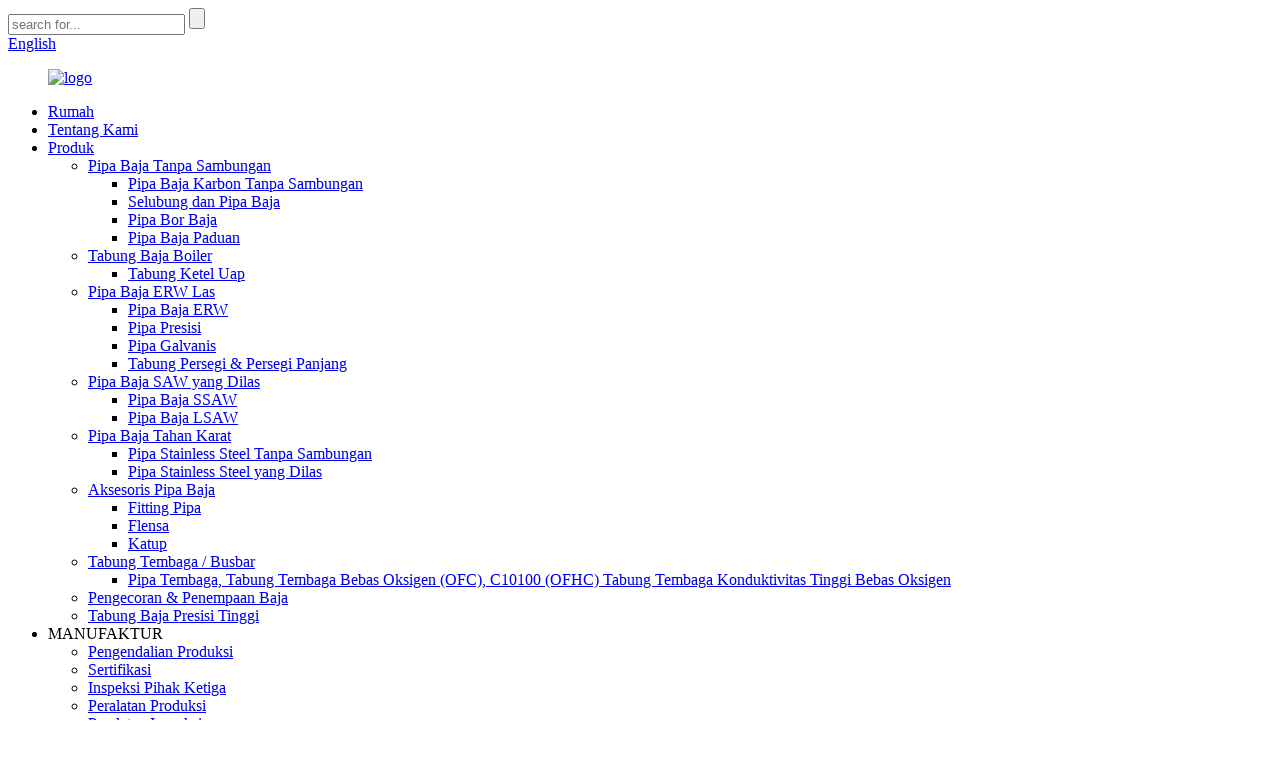

--- FILE ---
content_type: text/html
request_url: http://id.womicsteel.com/welded-erw-steel-pipe/
body_size: 10075
content:
<!DOCTYPE html> <html dir="ltr" lang="id"> <head> <meta charset="UTF-8"/> <meta http-equiv="Content-Type" content="text/html; charset=UTF-8" /> <!-- Google Tag Manager --> <script>(function(w,d,s,l,i){w[l]=w[l]||[];w[l].push({'gtm.start':
new Date().getTime(),event:'gtm.js'});var f=d.getElementsByTagName(s)[0],
j=d.createElement(s),dl=l!='dataLayer'?'&l='+l:'';j.async=true;j.src=
'https://www.googletagmanager.com/gtm.js?id='+i+dl;f.parentNode.insertBefore(j,f);
})(window,document,'script','dataLayer','GTM-M6KC2N8P');</script> <!-- End Google Tag Manager --> <title>Produsen Pipa Baja ERW Las - Pemasok & Pabrik Pipa Baja ERW Las China</title> <meta name="viewport" content="width=device-width,initial-scale=1,minimum-scale=1,maximum-scale=1,user-scalable=no"> <link rel="apple-touch-icon-precomposed" href=""> <meta name="format-detection" content="telephone=no"> <meta name="apple-mobile-web-app-capable" content="yes"> <meta name="apple-mobile-web-app-status-bar-style" content="black"> <link href="//cdn.globalso.com/womicsteel/style/global/style.css" rel="stylesheet" onload="this.onload=null;this.rel='stylesheet'"> <link href="//cdn.globalso.com/womicsteel/style/public/public.css" rel="stylesheet" onload="this.onload=null;this.rel='stylesheet'"> <script type="text/javascript" src="//cdn.globalso.com/womicsteel/style/global/js/jquery.min.js"></script>   <link rel="shortcut icon" href="https://cdn.globalso.com/womicsteel/icon.png" /> <meta name="description" content="Mencari produsen dan eksportir Pipa Baja ERW Las terbaik? Lihat daftar harga kami dan temukan produk berkualitas tinggi yang Anda butuhkan. Hubungi kami sekarang!" /> <meta name="keywords" content="pipa baja las, pipa ERW, produsen pipa baja, pemasok pipa las, grosir pipa baja, distributor pipa baja, pipa baja berkualitas tinggi, pipa baja terjangkau" />    <link href="//cdn.globalso.com/hide_search.css" rel="stylesheet"/><link href="//www.womicsteel.com/style/id.html.css" rel="stylesheet"/><link rel="alternate" hreflang="id" href="https://id.womicsteel.com/" /><link rel="canonical" href="https://id.womicsteel.com/welded-erw-steel-pipe/" /></head> <body> <!-- Google Tag Manager (noscript) --> <noscript><iframe src="https://www.googletagmanager.com/ns.html?id=GTM-M6KC2N8P" height="0" width="0" style="display:none;visibility:hidden"></iframe></noscript> <!-- End Google Tag Manager (noscript) --> <div class="container"> <header class="web_head">     <div class="head_top">       <div class="layout">         <div class="head_right">           <div class="head-search">             <form  action="/search.php" method="get">           <input class="search-ipt" type="text" placeholder="search for..."  name="s" id="s" />           <input type="hidden" name="cat" value="490"/>           <input class="search-btn" type="submit"  id="searchsubmit"  value=""/>         <span id="btn-search"></span>         </form>           </div>           <div class="change-language ensemble">   <div class="change-language-info">     <div class="change-language-title medium-title">        <div class="language-flag language-flag-en"><a href="https://www.womicsteel.com/"><b class="country-flag"></b><span>English</span> </a></div>        <b class="language-icon"></b>      </div> 	<div class="change-language-cont sub-content">         <div class="empty"></div>     </div>   </div> </div> <!--theme244-->        </div>       </div>     </div>     <div class="head_layer">       <div class="layout">         <figure class="logo"><a href="/">                 <img src="https://cdn.globalso.com/womicsteel/logo1.png" alt="logo">                 </a></figure>         <nav class="nav_wrap">           <ul class="head_nav">         <li><a href="/">Rumah</a></li> <li><a href="/about-us/">Tentang Kami</a></li> <li class="current-menu-ancestor current-menu-parent"><a href="/products/">Produk</a> <ul class="sub-menu"> 	<li><a href="/seamless-steel-pipe/">Pipa Baja Tanpa Sambungan</a> 	<ul class="sub-menu"> 		<li><a href="/api-5l-astm-a106-a333-or-a335-seamless-carbon-steel-pipes-product/">Pipa Baja Karbon Tanpa Sambungan</a></li> 		<li><a href="/api-5ct-j55-k55-l80-n80-steel-casing-tubing-product/">Selubung dan Pipa Baja</a></li> 		<li><a href="/api-5ct-carbon-steel-drilling-pipe-for-drill-projects-product/">Pipa Bor Baja</a></li> 		<li><a target="_blank" href="/astm-a333-astm-a335-astm-a387-astm-a213213m-alloy-steel-pipes-product/">Pipa Baja Paduan</a></li> 	</ul> </li> 	<li><a href="/boiler-steel-tubes/">Tabung Baja Boiler</a> 	<ul class="sub-menu"> 		<li><a href="/astm-a192-astm-a179-astm-a209-astm-a210-steel-boiler-tubes-product/">Tabung Ketel Uap</a></li> 	</ul> </li> 	<li class="nav-current"><a href="/welded-erw-steel-pipe/">Pipa Baja ERW Las</a> 	<ul class="sub-menu"> 		<li><a href="/electric-resistance-welded-erw-steel-pipes-erw-steel-tubes-product/">Pipa Baja ERW</a></li> 		<li><a href="/sans-657-3-en-10305-din-2391-high-precision-steel-pipes-product/">Pipa Presisi</a></li> 		<li><a href="/galvanized-scaffolding-pipes-and-accessories-product/">Pipa Galvanis</a></li> 		<li><a href="/square-rectangular-tubes-product/">Tabung Persegi & Persegi Panjang</a></li> 	</ul> </li> 	<li><a href="/welded-saw-steel-pipes/">Pipa Baja SAW yang Dilas</a> 	<ul class="sub-menu"> 		<li><a href="/spiral-welded-carbon-steel-large-diameter-ssaw-steel-pipes-product/">Pipa Baja SSAW</a></li> 		<li><a href="/longitudinally-welded-high-quality-lsaw-steel-pipes-product/">Pipa Baja LSAW</a></li> 	</ul> </li> 	<li><a href="/stainless-steel-pipes/">Pipa Baja Tahan Karat</a> 	<ul class="sub-menu"> 		<li><a href="/seamless-stainless-steel-pipes-product/">Pipa Stainless Steel Tanpa Sambungan</a></li> 		<li><a href="/304304l-and-316316l-welded-stainless-steel-pipes-tubes-product/">Pipa Stainless Steel yang Dilas</a></li> 	</ul> </li> 	<li><a href="/steel-pipe-accessories/">Aksesoris Pipa Baja</a> 	<ul class="sub-menu"> 		<li><a href="/steel-elbow-bends-steel-tee-con-reducer-steel-pipe-fittings-product/">Fitting Pipa</a></li> 		<li><a href="/asmeansi-b16-5-b16-47-steel-pipe-flanges-and-flanged-fittings-product/">Flensa</a></li> 		<li><a href="/api-6d-valve-forged-casted-pipeline-valve-product/">Katup</a></li> 	</ul> </li> 	<li><a href="/copper-pipes-busbar/">Tabung Tembaga / Busbar</a> 	<ul class="sub-menu"> 		<li><a href="/copper-pipe-oxygen-free-copper-tube-ofc-c10100-ofhc-oxygen-free-high-conductivity-copper-tube-product/">Pipa Tembaga, Tabung Tembaga Bebas Oksigen (OFC), C10100 (OFHC) Tabung Tembaga Konduktivitas Tinggi Bebas Oksigen</a></li> 	</ul> </li> 	<li><a href="/casting-forged-steel/">Pengecoran & Penempaan Baja</a></li> 	<li><a href="/high-precision-steel-tubes/">Tabung Baja Presisi Tinggi</a></li> </ul> </li> <li><a>MANUFAKTUR</a> <ul class="sub-menu"> 	<li><a href="/production-control/">Pengendalian Produksi</a></li> 	<li><a href="/certification/">Sertifikasi</a></li> 	<li><a href="/third-party-inspection/">Inspeksi Pihak Ketiga</a></li> 	<li><a href="/production-equipment/">Peralatan Produksi</a></li> 	<li><a href="/inspection-equipment/">Peralatan Inspeksi</a></li> </ul> </li> <li><a>Melayani</a> <ul class="sub-menu"> 	<li><a href="/coating-paiting/">Pelapisan & Pengecatan</a></li> 	<li><a href="/project-application/">Aplikasi Proyek</a></li> 	<li><a href="/customized-processing/">Pemrosesan yang Disesuaikan</a></li> </ul> </li> <li><a href="/news/">Berita & Daftar Harga</a></li> <li><a href="/download/">STANDAR</a></li> <li><a href="/contact-us/">Hubungi kami</a></li>       </ul>         </nav>       </div>     </div>   </header><div class="path_bar">     <div class="layout">       <ul>        <li> <a itemprop="breadcrumb" href="/">Rumah</a></li><li> <a itemprop="breadcrumb" href="/products/" title="Products">Produk</a> </li><li> <a href="#">Pipa Baja ERW Las</a></li>       </ul>     </div>   </div> <section class="web_main page_main">   <div class="layout">     <aside class="aside">   <section class="aside-wrap">     <section class="side-widget">     <div class="side-tit-bar">       <h4 class="side-tit">Kategori</h4>     </div>     <ul class="side-cate">       <li><a href="/seamless-steel-pipe/">Pipa Baja Tanpa Sambungan</a> <ul class="sub-menu"> 	<li><a href="/seamless-carbon-steel-pipes/">Pipa Baja Karbon Tanpa Sambungan</a></li> 	<li><a href="/steel-casing-tubing/">Selubung dan Pipa Baja</a></li> 	<li><a href="/steel-drilling-pipe/">Pipa Bor Baja</a></li> 	<li><a href="/alloy-steel-pipes-seamless-steel-pipe/">Pipa Baja Paduan</a></li> </ul> </li> <li><a href="/boiler-steel-tubes/">Tabung Baja Boiler</a> <ul class="sub-menu"> 	<li><a href="/boiler-tubes/">Tabung Ketel Uap</a></li> </ul> </li> <li class="nav-current"><a href="/welded-erw-steel-pipe/">Pipa Baja ERW Las</a> <ul class="sub-menu"> 	<li><a href="/erw-steel-pipes/">Pipa Baja ERW</a></li> 	<li><a href="/precision-pipes/">Pipa Presisi</a></li> 	<li><a href="/galvanized-pipes/">Pipa Galvanis</a></li> 	<li><a href="/square-rectanguler-tubes/">Tabung Persegi & Persegi Panjang</a></li> </ul> </li> <li><a href="/welded-saw-steel-pipes/">Pipa Baja SAW yang Dilas</a> <ul class="sub-menu"> 	<li><a href="/ssaw-steel-pipes/">Pipa Baja SSAW</a></li> 	<li><a href="/lsaw-steel-pipes/">Pipa Baja LSAW</a></li> </ul> </li> <li><a href="/stainless-steel-pipes/">Pipa Baja Tahan Karat</a> <ul class="sub-menu"> 	<li><a href="/seamless-stainless-pipes/">Pipa Stainless Steel Tanpa Sambungan</a></li> 	<li><a href="/welded-stainless-pipes/">Pipa Stainless Steel yang Dilas</a></li> </ul> </li> <li><a href="/steel-pipe-accessories/">Aksesoris Pipa Baja</a> <ul class="sub-menu"> 	<li><a href="/pipes-fittings/">Fitting Pipa</a></li> 	<li><a href="/flanges/">Flensa</a></li> 	<li><a href="/valves/">Katup</a></li> </ul> </li> <li><a href="/copper-pipes-busbar/">Tabung Tembaga / Busbar</a></li> <li><a href="/casting-forged-steel/">Pengecoran & Penempaan Baja</a></li> <li><a href="/high-precision-steel-tubes/">Tabung Baja Presisi Tinggi</a></li>     </ul>   </section>   <div class="side-widget">     <div class="side-tit-bar">       <h2 class="side-tit">Produk unggulan</h2>     </div>     <div class="side-product-items">       <div class="items_content">         <ul >                     <li class="side_product_item">             <figure> <a  class="item-img" href="/api-5l-astm-a106-a333-or-a335-seamless-carbon-steel-pipes-product/"><img src="https://cdn.globalso.com/womicsteel/Seamless-Carbon-Steel-Pipes-4-300x300.jpg" alt="Pipa Baja Karbon Tanpa Sambungan API 5L ASTM A106 A333 atau A335"></a>               <figcaption>                 <div class="item_text"><a href="/api-5l-astm-a106-a333-or-a335-seamless-carbon-steel-pipes-product/">API 5L ASTM A106 A333 atau A335...</a></div>               </figcaption>             </figure>             <a href="/api-5l-astm-a106-a333-or-a335-seamless-carbon-steel-pipes-product/" class="add-friend"></a> </li>                     <li class="side_product_item">             <figure> <a  class="item-img" href="/electric-resistance-welded-erw-steel-pipes-erw-steel-tubes-product/"><img src="https://cdn.globalso.com/womicsteel/ERW-Steel-Pipes-5-300x300.jpg" alt="Pipa Baja Las Resistansi Listrik (ERW) Tabung Baja ERW"></a>               <figcaption>                 <div class="item_text"><a href="/electric-resistance-welded-erw-steel-pipes-erw-steel-tubes-product/">Pengelasan Resistansi Listrik ER...</a></div>               </figcaption>             </figure>             <a href="/electric-resistance-welded-erw-steel-pipes-erw-steel-tubes-product/" class="add-friend"></a> </li>                     <li class="side_product_item">             <figure> <a  class="item-img" href="/sans-657-3-en-10305-din-2391-high-precision-steel-pipes-product/"><img src="https://cdn.globalso.com/womicsteel/SANS-657-3-EN-10305-DIN-2391-High-Precision-Steel-Pipes-Tubes-5-300x300.jpg" alt="SANS 657-3, EN 10305, DIN 2391 Pipa/Tabung Baja Presisi Tinggi"></a>               <figcaption>                 <div class="item_text"><a href="/sans-657-3-en-10305-din-2391-high-precision-steel-pipes-product/">SANS 657-3, EN 10305, DIN 239...</a></div>               </figcaption>             </figure>             <a href="/sans-657-3-en-10305-din-2391-high-precision-steel-pipes-product/" class="add-friend"></a> </li>                     <li class="side_product_item">             <figure> <a  class="item-img" href="/galvanized-scaffolding-pipes-and-accessories-product/"><img src="https://cdn.globalso.com/womicsteel/Galvanized-Scaffolding-Pipes-and-Accessories-5-300x300.jpg" alt="Pipa dan Aksesoris Perancah Galvanis"></a>               <figcaption>                 <div class="item_text"><a href="/galvanized-scaffolding-pipes-and-accessories-product/">Pipa Perancah Galvanis ...</a></div>               </figcaption>             </figure>             <a href="/galvanized-scaffolding-pipes-and-accessories-product/" class="add-friend"></a> </li>                     <li class="side_product_item">             <figure> <a  class="item-img" href="/square-rectangular-tubes-product/"><img src="https://cdn.globalso.com/womicsteel/Square-Rectanguler-tubes-5-300x300.jpg" alt="Tabung Persegi & Persegi Panjang"></a>               <figcaption>                 <div class="item_text"><a href="/square-rectangular-tubes-product/">Tabung Persegi & Persegi Panjang</a></div>               </figcaption>             </figure>             <a href="/square-rectangular-tubes-product/" class="add-friend"></a> </li>                     <li class="side_product_item">             <figure> <a  class="item-img" href="/304304l-and-316316l-welded-stainless-steel-pipes-tubes-product/"><img src="https://cdn.globalso.com/womicsteel/Welded-Stainless-Steel-Pipes-2-300x300.jpg" alt="Pipa/tabung baja tahan karat las 304/304L dan 316/316L"></a>               <figcaption>                 <div class="item_text"><a href="/304304l-and-316316l-welded-stainless-steel-pipes-tubes-product/">304/304L dan 316/316L dilas ...</a></div>               </figcaption>             </figure>             <a href="/304304l-and-316316l-welded-stainless-steel-pipes-tubes-product/" class="add-friend"></a> </li>                   </ul>       </div>     </div>   </div>     </section> </aside>    <section class="main">       <div class="items_list">         <h1 class="page_title">Pipa Baja ERW Las</h1>          	                  <ul >    <li class="product_item">               <figure> <span class="item_img"><img src="https://cdn.globalso.com/womicsteel/ASTM-A500-Pre-Galvanized-Square-Steel-Pipe-11.png" alt="Pipa Baja Persegi Pra-Galvanis ASTM A500"><a href="/astm-a500-pre-galvanized-square-steel-pipe-product/" title="ASTM A500 Pre-Galvanized Square Steel Pipe"></a></span>                 <figcaption>                   <h3 class="item_title"><a href="/astm-a500-pre-galvanized-square-steel-pipe-product/" title="ASTM A500 Pre-Galvanized Square Steel Pipe">Pipa Baja Persegi Pra-Galvanis ASTM A500</a></h3>                 </figcaption>               </figure>             </li>    <li class="product_item">               <figure> <span class="item_img"><img src="https://cdn.globalso.com/womicsteel/BS-1387-Hot-Dip-Galvanized-Steel-Pipe-331.jpg" alt="Pipa Baja Galvanis Celup Panas BS 1387"><a href="/bs-1387-hot-dip-galvanized-steel-pipe-product/" title="BS 1387 Hot-Dip Galvanized Steel Pipe"></a></span>                 <figcaption>                   <h3 class="item_title"><a href="/bs-1387-hot-dip-galvanized-steel-pipe-product/" title="BS 1387 Hot-Dip Galvanized Steel Pipe">Pipa Baja Galvanis Celup Panas BS 1387</a></h3>                 </figcaption>               </figure>             </li>    <li class="product_item">               <figure> <span class="item_img"><img src="https://cdn.globalso.com/womicsteel/ASTM-A795-Hot-Dip-Galvanized-ERW-Grooved-Steel-Pipe-33.jpg" alt="Pipa Baja Beralur ERW Galvanis Celup Panas ASTM A795"><a href="/astm-a795-hot-dip-galvanized-erw-grooved-steel-pipe-product/" title="ASTM A795 Hot-Dip Galvanized ERW Grooved Steel Pipe"></a></span>                 <figcaption>                   <h3 class="item_title"><a href="/astm-a795-hot-dip-galvanized-erw-grooved-steel-pipe-product/" title="ASTM A795 Hot-Dip Galvanized ERW Grooved Steel Pipe">Pipa Baja Beralur ERW Galvanis Celup Panas ASTM A795</a></h3>                 </figcaption>               </figure>             </li>    <li class="product_item">               <figure> <span class="item_img"><img src="https://cdn.globalso.com/womicsteel/ASTM-A53-GR.B-Hot-Dip-Galvanized-Welded-Steel-Pipe-11.jpg" alt="Pipa Baja Las Galvanis Celup Panas ASTM A53 GR.B"><a href="/astm-a53-gr-b-hot-dip-galvanized-welded-steel-pipe-product/" title="ASTM A53 GR.B Hot-Dip Galvanized Welded Steel Pipe"></a></span>                 <figcaption>                   <h3 class="item_title"><a href="/astm-a53-gr-b-hot-dip-galvanized-welded-steel-pipe-product/" title="ASTM A53 GR.B Hot-Dip Galvanized Welded Steel Pipe">Pipa Baja Las Galvanis Celup Panas ASTM A53 GR.B</a></h3>                 </figcaption>               </figure>             </li>    <li class="product_item">               <figure> <span class="item_img"><img src="https://cdn.globalso.com/womicsteel/ERW-Steel-Pipes-5.jpg" alt="Pipa Baja Las Resistansi Listrik (ERW) Tabung Baja ERW"><a href="/electric-resistance-welded-erw-steel-pipes-erw-steel-tubes-product/" title="Electric Resistance Welded ERW Steel Pipes ERW Steel Tubes"></a></span>                 <figcaption>                   <h3 class="item_title"><a href="/electric-resistance-welded-erw-steel-pipes-erw-steel-tubes-product/" title="Electric Resistance Welded ERW Steel Pipes ERW Steel Tubes">Pipa Baja Las Resistansi Listrik (ERW) Tabung Baja ERW</a></h3>                 </figcaption>               </figure>             </li>    <li class="product_item">               <figure> <span class="item_img"><img src="https://cdn.globalso.com/womicsteel/SANS-657-3-EN-10305-DIN-2391-High-Precision-Steel-Pipes-Tubes-5.jpg" alt="SANS 657-3, EN 10305, DIN 2391 Pipa/Tabung Baja Presisi Tinggi"><a href="/sans-657-3-en-10305-din-2391-high-precision-steel-pipes-product/" title="SANS 657-3, EN 10305, DIN 2391 High Precision Steel Pipes / Tubes"></a></span>                 <figcaption>                   <h3 class="item_title"><a href="/sans-657-3-en-10305-din-2391-high-precision-steel-pipes-product/" title="SANS 657-3, EN 10305, DIN 2391 High Precision Steel Pipes / Tubes">SANS 657-3, EN 10305, DIN 2391 Pipa/Tabung Baja Presisi Tinggi</a></h3>                 </figcaption>               </figure>             </li>    <li class="product_item">               <figure> <span class="item_img"><img src="https://cdn.globalso.com/womicsteel/Galvanized-Scaffolding-Pipes-and-Accessories-5.jpg" alt="Pipa dan Aksesoris Perancah Galvanis"><a href="/galvanized-scaffolding-pipes-and-accessories-product/" title="Galvanized Scaffolding Pipes and Accessories"></a></span>                 <figcaption>                   <h3 class="item_title"><a href="/galvanized-scaffolding-pipes-and-accessories-product/" title="Galvanized Scaffolding Pipes and Accessories">Pipa dan Aksesoris Perancah Galvanis</a></h3>                 </figcaption>               </figure>             </li>    <li class="product_item">               <figure> <span class="item_img"><img src="https://cdn.globalso.com/womicsteel/Square-Rectanguler-tubes-5.jpg" alt="Tabung Persegi & Persegi Panjang"><a href="/square-rectangular-tubes-product/" title="Square &#038; Rectangular tubes"></a></span>                 <figcaption>                   <h3 class="item_title"><a href="/square-rectangular-tubes-product/" title="Square &#038; Rectangular tubes">Tabung Persegi & Persegi Panjang</a></h3>                 </figcaption>               </figure>             </li>          </ul>         <div class="page_bar">         <div class="pages"></div>       </div>       </div>            </section>   </div> </section> <section class="company_subscribe">     <div class="layout flex_row">       <div class="subscribe_cont wow fadeInLeftA">         <h2 class="subscribe_title">Pilih Womic Steel Group?</h2>         <p class="subscribe_desc">Silakan tinggalkan alamat email Anda dan kami akan menghubungi Anda dalam waktu 24 jam.</p>       </div>       <div class="learn_more wow fadeInRightA">         <a href="javascript:" class="sys_btn button">Ajukan Pertanyaan Sekarang</a>       </div>     </div>   </section>   <footer class="web_footer">     <div class="foot_service">     <div class="layout">       <div class="foot_items">         <div class="foot_item foot_item_nav wow fadeInLeftA" data-wow-delay=".1s">           <h3 class="title">Navigasi</h3>           <div class="foot_item_bd">             <ul class="foot_txt_list">              	<li><a href="/">Rumah</a></li> <li><a href="/about-us/">Tentang Kami</a></li> <li><a href="/products/">Produk</a></li> <li><a href="/project-application/">Aplikasi Proyek</a></li> <li><a href="/news/">Berita</a></li> <li><a href="/contact-us/">Hubungi kami</a></li>             </ul>           </div>         </div>         <div class="foot_item foot_item_product wow fadeInLeftA" data-wow-delay=".2s">           <h3 class="title">Produk</h3>           <div class="foot_item_bd">             <ul class="foot_txt_list">              	<li><a href="/seamless-steel-pipe/">Pipa Baja Tanpa Sambungan</a></li> <li><a href="/boiler-steel-tubes/">Tabung Baja Boiler</a></li> <li class="nav-current"><a href="/welded-erw-steel-pipe/">Pipa Baja ERW Las</a></li> <li><a href="/welded-saw-steel-pipes/">Pipa Baja SAW yang Dilas</a></li> <li><a href="/stainless-steel-pipes/">Pipa Baja Tahan Karat</a></li> <li><a href="/steel-pipe-accessories/">Aksesoris Pipa Baja</a></li>             </ul>           </div>         </div>         <div class="foot_item foot_item_follow wow fadeInLeftA" data-wow-delay=".3s">               <h3 class="title">Ikuti Kami</h3>           <div class="foot_item_bd">             <ul class="foot_sns">                             <li><a target="_blank" href="https://facebook.com/womicsteel"><span class="sns_ico"><img src="https://cdn.globalso.com/womicsteel/sns01.png" alt="Facebook"></span><span class="sns_name">Facebook</span></a></li>                             <li><a target="_blank" href="https://www.youtube.com/@womicsteel"><span class="sns_ico"><img src="https://cdn.globalso.com/womicsteel/sns05.png" alt="YouTube"></span><span class="sns_name">YouTube</span></a></li>                             <li><a target="_blank" href="https://www.linkedin.com/company/womic/"><span class="sns_ico"><img src="https://cdn.globalso.com/womicsteel/sns03.png" alt="LinkedIn"></span><span class="sns_name">LinkedIn</span></a></li>                             <li><a target="_blank" href="https://twitter.com/Womicsteel"><span class="sns_ico"><img src="https://cdn.globalso.com/womicsteel/sns04.png" alt="twitter"></span><span class="sns_name">twitter</span></a></li>                             <li><a target="_blank" href="https://www.instagram.com/womicsteel/"><span class="sns_ico"><img src="https://cdn.globalso.com/womicsteel/instagram3.png" alt="Instagram"></span><span class="sns_name">Instagram</span></a></li>                                  </ul>           </div>         </div>         <div class="foot_item foot_item_contact wow fadeInLeftA" data-wow-delay=".4s">           <h3 class="title">Hubungi kami</h3>           <div class="foot_item_bd">             <address>             <ul>               <li><span class="item_label">Alamat:</span><span class="item_val">Taman Industri Lugu, Distrik YueLu, Kota Changsha, Provinsi Hunan, Cina.</span></li>              <li><span class="item_label">Telepon:</span><span class="item_val"><a class="tel_link" href="tel:0086-18390957568">0086-18390957568</a></span></li>              <li><span class="item_label">E-mail:</span><span class="item_val"><a href="mailto:sales@womicsteel.com">sales@womicsteel.com</a></span></li>              <li>Online 24 Jam</li>             </ul>             </address>           </div>         </div>       </div>     </div>     </div>     <div class="copyright">© Hak Cipta - 2010-2023 : Semua Hak Dilindungi Undang-Undang.<script type="text/javascript" src="//www.globalso.site/livechat.js"></script><a href="/sitemap.xml">Peta Situs</a> - <a href="/top-blog/">BLOG TERBAIK</a> - <a href="/top-search/">PENCARIAN TERPOPULER</a> <br> </div>   </footer> <aside class="scrollsidebar" id="scrollsidebar">   <div class="side_content">     <div class="side_list">       <header class="hd"><img src="//cdn.globalso.com/title_pic.png" alt="Permintaan Informasi Online"/></header>       <div class="cont">         <li><a class="email" href="javascript:" >Kirim Email</a></li>                                                       <li><a style="background-image:url(https://cdn.globalso.com/womicsteel/whatsapp.png);position:absolute;left:10px;background-repeat:no-repeat;padding: 0px 0px 0px 23px;background-position: left;" target="_blank" class="whatsapp" href="https://api.whatsapp.com/send?phone=8615575100681">WhatsApp</a></li>                      <li><a style="background-image:url(https://cdn.globalso.com/womicsteel/whatsapp-1.png);position:absolute;left:10px;background-repeat:no-repeat;padding: 0px 0px 0px 23px;background-position: left;" target="_blank" class="whatsapp" href="https://api.whatsapp.com/send?phone=8618390957568">WhatsApp</a></li>              </div>                   <div class="side_title"><a  class="close_btn"><span>x</span></a></div>     </div>   </div>   <div class="show_btn"></div> </aside> <div class="inquiry-pop-bd">   <div class="inquiry-pop"> <i class="ico-close-pop" onclick="hideMsgPop();"></i>      <script type="text/javascript" src="//www.globalso.site/form.js"></script>    </div> </div> </div>   <script type="text/javascript" src="//cdn.globalso.com/womicsteel/style/global/js/common.js"></script> <script type="text/javascript" src="//cdn.globalso.com/womicsteel/style/public/public.js"></script>  <!--Start of Tawk.to Script--> <script type="text/javascript">
var Tawk_API=Tawk_API||{}, Tawk_LoadStart=new Date();
(function(){
var s1=document.createElement("script"),s0=document.getElementsByTagName("script")[0];
s1.async=true;
s1.src='https://embed.tawk.to/67d91fdf99d934190b6afb27/1imk290d6';
s1.charset='UTF-8';
s1.setAttribute('crossorigin','*');
s0.parentNode.insertBefore(s1,s0);
})();
</script> <!--End of Tawk.to Script--> <!--[if lt IE 9]> <script src="//cdn.globalso.com/womicsteel/style/global/js/html5.js"></script> <![endif]--> <script type="text/javascript">

if(typeof jQuery == 'undefined' || typeof jQuery.fn.on == 'undefined') {
	document.write('<script src="https://www.womicsteel.com/wp-content/plugins/bb-plugin/js/jquery.js"><\/script>');
	document.write('<script src="https://www.womicsteel.com/wp-content/plugins/bb-plugin/js/jquery.migrate.min.js"><\/script>');
}

</script><ul class="prisna-wp-translate-seo" id="prisna-translator-seo"><li class="language-flag language-flag-en"><a href="https://www.womicsteel.com/welded-erw-steel-pipe/" title="English" target="_blank"><b class="country-flag"></b><span>English</span></a></li><li class="language-flag language-flag-fr"><a href="http://fr.womicsteel.com/welded-erw-steel-pipe/" title="French" target="_blank"><b class="country-flag"></b><span>French</span></a></li><li class="language-flag language-flag-de"><a href="http://de.womicsteel.com/welded-erw-steel-pipe/" title="German" target="_blank"><b class="country-flag"></b><span>German</span></a></li><li class="language-flag language-flag-pt"><a href="http://pt.womicsteel.com/welded-erw-steel-pipe/" title="Portuguese" target="_blank"><b class="country-flag"></b><span>Portuguese</span></a></li><li class="language-flag language-flag-es"><a href="http://es.womicsteel.com/welded-erw-steel-pipe/" title="Spanish" target="_blank"><b class="country-flag"></b><span>Spanish</span></a></li><li class="language-flag language-flag-ru"><a href="http://ru.womicsteel.com/welded-erw-steel-pipe/" title="Russian" target="_blank"><b class="country-flag"></b><span>Russian</span></a></li><li class="language-flag language-flag-ja"><a href="http://ja.womicsteel.com/welded-erw-steel-pipe/" title="Japanese" target="_blank"><b class="country-flag"></b><span>Japanese</span></a></li><li class="language-flag language-flag-ko"><a href="http://ko.womicsteel.com/welded-erw-steel-pipe/" title="Korean" target="_blank"><b class="country-flag"></b><span>Korean</span></a></li><li class="language-flag language-flag-ar"><a href="http://ar.womicsteel.com/welded-erw-steel-pipe/" title="Arabic" target="_blank"><b class="country-flag"></b><span>Arabic</span></a></li><li class="language-flag language-flag-ga"><a href="http://ga.womicsteel.com/welded-erw-steel-pipe/" title="Irish" target="_blank"><b class="country-flag"></b><span>Irish</span></a></li><li class="language-flag language-flag-el"><a href="http://el.womicsteel.com/welded-erw-steel-pipe/" title="Greek" target="_blank"><b class="country-flag"></b><span>Greek</span></a></li><li class="language-flag language-flag-tr"><a href="http://tr.womicsteel.com/welded-erw-steel-pipe/" title="Turkish" target="_blank"><b class="country-flag"></b><span>Turkish</span></a></li><li class="language-flag language-flag-it"><a href="http://it.womicsteel.com/welded-erw-steel-pipe/" title="Italian" target="_blank"><b class="country-flag"></b><span>Italian</span></a></li><li class="language-flag language-flag-da"><a href="http://da.womicsteel.com/welded-erw-steel-pipe/" title="Danish" target="_blank"><b class="country-flag"></b><span>Danish</span></a></li><li class="language-flag language-flag-ro"><a href="http://ro.womicsteel.com/welded-erw-steel-pipe/" title="Romanian" target="_blank"><b class="country-flag"></b><span>Romanian</span></a></li><li class="language-flag language-flag-id"><a href="http://id.womicsteel.com/welded-erw-steel-pipe/" title="Indonesian" target="_blank"><b class="country-flag"></b><span>Indonesian</span></a></li><li class="language-flag language-flag-cs"><a href="http://cs.womicsteel.com/welded-erw-steel-pipe/" title="Czech" target="_blank"><b class="country-flag"></b><span>Czech</span></a></li><li class="language-flag language-flag-af"><a href="http://af.womicsteel.com/welded-erw-steel-pipe/" title="Afrikaans" target="_blank"><b class="country-flag"></b><span>Afrikaans</span></a></li><li class="language-flag language-flag-sv"><a href="http://sv.womicsteel.com/welded-erw-steel-pipe/" title="Swedish" target="_blank"><b class="country-flag"></b><span>Swedish</span></a></li><li class="language-flag language-flag-pl"><a href="http://pl.womicsteel.com/welded-erw-steel-pipe/" title="Polish" target="_blank"><b class="country-flag"></b><span>Polish</span></a></li><li class="language-flag language-flag-eu"><a href="http://eu.womicsteel.com/welded-erw-steel-pipe/" title="Basque" target="_blank"><b class="country-flag"></b><span>Basque</span></a></li><li class="language-flag language-flag-ca"><a href="http://ca.womicsteel.com/welded-erw-steel-pipe/" title="Catalan" target="_blank"><b class="country-flag"></b><span>Catalan</span></a></li><li class="language-flag language-flag-eo"><a href="http://eo.womicsteel.com/welded-erw-steel-pipe/" title="Esperanto" target="_blank"><b class="country-flag"></b><span>Esperanto</span></a></li><li class="language-flag language-flag-hi"><a href="http://hi.womicsteel.com/welded-erw-steel-pipe/" title="Hindi" target="_blank"><b class="country-flag"></b><span>Hindi</span></a></li><li class="language-flag language-flag-lo"><a href="http://lo.womicsteel.com/welded-erw-steel-pipe/" title="Lao" target="_blank"><b class="country-flag"></b><span>Lao</span></a></li><li class="language-flag language-flag-sq"><a href="http://sq.womicsteel.com/welded-erw-steel-pipe/" title="Albanian" target="_blank"><b class="country-flag"></b><span>Albanian</span></a></li><li class="language-flag language-flag-am"><a href="http://am.womicsteel.com/welded-erw-steel-pipe/" title="Amharic" target="_blank"><b class="country-flag"></b><span>Amharic</span></a></li><li class="language-flag language-flag-hy"><a href="http://hy.womicsteel.com/welded-erw-steel-pipe/" title="Armenian" target="_blank"><b class="country-flag"></b><span>Armenian</span></a></li><li class="language-flag language-flag-az"><a href="http://az.womicsteel.com/welded-erw-steel-pipe/" title="Azerbaijani" target="_blank"><b class="country-flag"></b><span>Azerbaijani</span></a></li><li class="language-flag language-flag-be"><a href="http://be.womicsteel.com/welded-erw-steel-pipe/" title="Belarusian" target="_blank"><b class="country-flag"></b><span>Belarusian</span></a></li><li class="language-flag language-flag-bn"><a href="http://bn.womicsteel.com/welded-erw-steel-pipe/" title="Bengali" target="_blank"><b class="country-flag"></b><span>Bengali</span></a></li><li class="language-flag language-flag-bs"><a href="http://bs.womicsteel.com/welded-erw-steel-pipe/" title="Bosnian" target="_blank"><b class="country-flag"></b><span>Bosnian</span></a></li><li class="language-flag language-flag-bg"><a href="http://bg.womicsteel.com/welded-erw-steel-pipe/" title="Bulgarian" target="_blank"><b class="country-flag"></b><span>Bulgarian</span></a></li><li class="language-flag language-flag-ceb"><a href="http://ceb.womicsteel.com/welded-erw-steel-pipe/" title="Cebuano" target="_blank"><b class="country-flag"></b><span>Cebuano</span></a></li><li class="language-flag language-flag-ny"><a href="http://ny.womicsteel.com/welded-erw-steel-pipe/" title="Chichewa" target="_blank"><b class="country-flag"></b><span>Chichewa</span></a></li><li class="language-flag language-flag-co"><a href="http://co.womicsteel.com/welded-erw-steel-pipe/" title="Corsican" target="_blank"><b class="country-flag"></b><span>Corsican</span></a></li><li class="language-flag language-flag-hr"><a href="http://hr.womicsteel.com/welded-erw-steel-pipe/" title="Croatian" target="_blank"><b class="country-flag"></b><span>Croatian</span></a></li><li class="language-flag language-flag-nl"><a href="http://nl.womicsteel.com/welded-erw-steel-pipe/" title="Dutch" target="_blank"><b class="country-flag"></b><span>Dutch</span></a></li><li class="language-flag language-flag-et"><a href="http://et.womicsteel.com/welded-erw-steel-pipe/" title="Estonian" target="_blank"><b class="country-flag"></b><span>Estonian</span></a></li><li class="language-flag language-flag-tl"><a href="http://tl.womicsteel.com/welded-erw-steel-pipe/" title="Filipino" target="_blank"><b class="country-flag"></b><span>Filipino</span></a></li><li class="language-flag language-flag-fi"><a href="http://fi.womicsteel.com/welded-erw-steel-pipe/" title="Finnish" target="_blank"><b class="country-flag"></b><span>Finnish</span></a></li><li class="language-flag language-flag-fy"><a href="http://fy.womicsteel.com/welded-erw-steel-pipe/" title="Frisian" target="_blank"><b class="country-flag"></b><span>Frisian</span></a></li><li class="language-flag language-flag-gl"><a href="http://gl.womicsteel.com/welded-erw-steel-pipe/" title="Galician" target="_blank"><b class="country-flag"></b><span>Galician</span></a></li><li class="language-flag language-flag-ka"><a href="http://ka.womicsteel.com/welded-erw-steel-pipe/" title="Georgian" target="_blank"><b class="country-flag"></b><span>Georgian</span></a></li><li class="language-flag language-flag-gu"><a href="http://gu.womicsteel.com/welded-erw-steel-pipe/" title="Gujarati" target="_blank"><b class="country-flag"></b><span>Gujarati</span></a></li><li class="language-flag language-flag-ht"><a href="http://ht.womicsteel.com/welded-erw-steel-pipe/" title="Haitian" target="_blank"><b class="country-flag"></b><span>Haitian</span></a></li><li class="language-flag language-flag-ha"><a href="http://ha.womicsteel.com/welded-erw-steel-pipe/" title="Hausa" target="_blank"><b class="country-flag"></b><span>Hausa</span></a></li><li class="language-flag language-flag-haw"><a href="http://haw.womicsteel.com/welded-erw-steel-pipe/" title="Hawaiian" target="_blank"><b class="country-flag"></b><span>Hawaiian</span></a></li><li class="language-flag language-flag-iw"><a href="http://iw.womicsteel.com/welded-erw-steel-pipe/" title="Hebrew" target="_blank"><b class="country-flag"></b><span>Hebrew</span></a></li><li class="language-flag language-flag-hmn"><a href="http://hmn.womicsteel.com/welded-erw-steel-pipe/" title="Hmong" target="_blank"><b class="country-flag"></b><span>Hmong</span></a></li><li class="language-flag language-flag-hu"><a href="http://hu.womicsteel.com/welded-erw-steel-pipe/" title="Hungarian" target="_blank"><b class="country-flag"></b><span>Hungarian</span></a></li><li class="language-flag language-flag-is"><a href="http://is.womicsteel.com/welded-erw-steel-pipe/" title="Icelandic" target="_blank"><b class="country-flag"></b><span>Icelandic</span></a></li><li class="language-flag language-flag-ig"><a href="http://ig.womicsteel.com/welded-erw-steel-pipe/" title="Igbo" target="_blank"><b class="country-flag"></b><span>Igbo</span></a></li><li class="language-flag language-flag-jw"><a href="http://jw.womicsteel.com/welded-erw-steel-pipe/" title="Javanese" target="_blank"><b class="country-flag"></b><span>Javanese</span></a></li><li class="language-flag language-flag-kn"><a href="http://kn.womicsteel.com/welded-erw-steel-pipe/" title="Kannada" target="_blank"><b class="country-flag"></b><span>Kannada</span></a></li><li class="language-flag language-flag-kk"><a href="http://kk.womicsteel.com/welded-erw-steel-pipe/" title="Kazakh" target="_blank"><b class="country-flag"></b><span>Kazakh</span></a></li><li class="language-flag language-flag-km"><a href="http://km.womicsteel.com/welded-erw-steel-pipe/" title="Khmer" target="_blank"><b class="country-flag"></b><span>Khmer</span></a></li><li class="language-flag language-flag-ku"><a href="http://ku.womicsteel.com/welded-erw-steel-pipe/" title="Kurdish" target="_blank"><b class="country-flag"></b><span>Kurdish</span></a></li><li class="language-flag language-flag-ky"><a href="http://ky.womicsteel.com/welded-erw-steel-pipe/" title="Kyrgyz" target="_blank"><b class="country-flag"></b><span>Kyrgyz</span></a></li><li class="language-flag language-flag-la"><a href="http://la.womicsteel.com/welded-erw-steel-pipe/" title="Latin" target="_blank"><b class="country-flag"></b><span>Latin</span></a></li><li class="language-flag language-flag-lv"><a href="http://lv.womicsteel.com/welded-erw-steel-pipe/" title="Latvian" target="_blank"><b class="country-flag"></b><span>Latvian</span></a></li><li class="language-flag language-flag-lt"><a href="http://lt.womicsteel.com/welded-erw-steel-pipe/" title="Lithuanian" target="_blank"><b class="country-flag"></b><span>Lithuanian</span></a></li><li class="language-flag language-flag-lb"><a href="http://lb.womicsteel.com/welded-erw-steel-pipe/" title="Luxembou.." target="_blank"><b class="country-flag"></b><span>Luxembou..</span></a></li><li class="language-flag language-flag-mk"><a href="http://mk.womicsteel.com/welded-erw-steel-pipe/" title="Macedonian" target="_blank"><b class="country-flag"></b><span>Macedonian</span></a></li><li class="language-flag language-flag-mg"><a href="http://mg.womicsteel.com/welded-erw-steel-pipe/" title="Malagasy" target="_blank"><b class="country-flag"></b><span>Malagasy</span></a></li><li class="language-flag language-flag-ms"><a href="http://ms.womicsteel.com/welded-erw-steel-pipe/" title="Malay" target="_blank"><b class="country-flag"></b><span>Malay</span></a></li><li class="language-flag language-flag-ml"><a href="http://ml.womicsteel.com/welded-erw-steel-pipe/" title="Malayalam" target="_blank"><b class="country-flag"></b><span>Malayalam</span></a></li><li class="language-flag language-flag-mt"><a href="http://mt.womicsteel.com/welded-erw-steel-pipe/" title="Maltese" target="_blank"><b class="country-flag"></b><span>Maltese</span></a></li><li class="language-flag language-flag-mi"><a href="http://mi.womicsteel.com/welded-erw-steel-pipe/" title="Maori" target="_blank"><b class="country-flag"></b><span>Maori</span></a></li><li class="language-flag language-flag-mr"><a href="http://mr.womicsteel.com/welded-erw-steel-pipe/" title="Marathi" target="_blank"><b class="country-flag"></b><span>Marathi</span></a></li><li class="language-flag language-flag-mn"><a href="http://mn.womicsteel.com/welded-erw-steel-pipe/" title="Mongolian" target="_blank"><b class="country-flag"></b><span>Mongolian</span></a></li><li class="language-flag language-flag-my"><a href="http://my.womicsteel.com/welded-erw-steel-pipe/" title="Burmese" target="_blank"><b class="country-flag"></b><span>Burmese</span></a></li><li class="language-flag language-flag-ne"><a href="http://ne.womicsteel.com/welded-erw-steel-pipe/" title="Nepali" target="_blank"><b class="country-flag"></b><span>Nepali</span></a></li><li class="language-flag language-flag-no"><a href="http://no.womicsteel.com/welded-erw-steel-pipe/" title="Norwegian" target="_blank"><b class="country-flag"></b><span>Norwegian</span></a></li><li class="language-flag language-flag-ps"><a href="http://ps.womicsteel.com/welded-erw-steel-pipe/" title="Pashto" target="_blank"><b class="country-flag"></b><span>Pashto</span></a></li><li class="language-flag language-flag-fa"><a href="http://fa.womicsteel.com/welded-erw-steel-pipe/" title="Persian" target="_blank"><b class="country-flag"></b><span>Persian</span></a></li><li class="language-flag language-flag-pa"><a href="http://pa.womicsteel.com/welded-erw-steel-pipe/" title="Punjabi" target="_blank"><b class="country-flag"></b><span>Punjabi</span></a></li><li class="language-flag language-flag-sr"><a href="http://sr.womicsteel.com/welded-erw-steel-pipe/" title="Serbian" target="_blank"><b class="country-flag"></b><span>Serbian</span></a></li><li class="language-flag language-flag-st"><a href="http://st.womicsteel.com/welded-erw-steel-pipe/" title="Sesotho" target="_blank"><b class="country-flag"></b><span>Sesotho</span></a></li><li class="language-flag language-flag-si"><a href="http://si.womicsteel.com/welded-erw-steel-pipe/" title="Sinhala" target="_blank"><b class="country-flag"></b><span>Sinhala</span></a></li><li class="language-flag language-flag-sk"><a href="http://sk.womicsteel.com/welded-erw-steel-pipe/" title="Slovak" target="_blank"><b class="country-flag"></b><span>Slovak</span></a></li><li class="language-flag language-flag-sl"><a href="http://sl.womicsteel.com/welded-erw-steel-pipe/" title="Slovenian" target="_blank"><b class="country-flag"></b><span>Slovenian</span></a></li><li class="language-flag language-flag-so"><a href="http://so.womicsteel.com/welded-erw-steel-pipe/" title="Somali" target="_blank"><b class="country-flag"></b><span>Somali</span></a></li><li class="language-flag language-flag-sm"><a href="http://sm.womicsteel.com/welded-erw-steel-pipe/" title="Samoan" target="_blank"><b class="country-flag"></b><span>Samoan</span></a></li><li class="language-flag language-flag-gd"><a href="http://gd.womicsteel.com/welded-erw-steel-pipe/" title="Scots Gaelic" target="_blank"><b class="country-flag"></b><span>Scots Gaelic</span></a></li><li class="language-flag language-flag-sn"><a href="http://sn.womicsteel.com/welded-erw-steel-pipe/" title="Shona" target="_blank"><b class="country-flag"></b><span>Shona</span></a></li><li class="language-flag language-flag-sd"><a href="http://sd.womicsteel.com/welded-erw-steel-pipe/" title="Sindhi" target="_blank"><b class="country-flag"></b><span>Sindhi</span></a></li><li class="language-flag language-flag-su"><a href="http://su.womicsteel.com/welded-erw-steel-pipe/" title="Sundanese" target="_blank"><b class="country-flag"></b><span>Sundanese</span></a></li><li class="language-flag language-flag-sw"><a href="http://sw.womicsteel.com/welded-erw-steel-pipe/" title="Swahili" target="_blank"><b class="country-flag"></b><span>Swahili</span></a></li><li class="language-flag language-flag-tg"><a href="http://tg.womicsteel.com/welded-erw-steel-pipe/" title="Tajik" target="_blank"><b class="country-flag"></b><span>Tajik</span></a></li><li class="language-flag language-flag-ta"><a href="http://ta.womicsteel.com/welded-erw-steel-pipe/" title="Tamil" target="_blank"><b class="country-flag"></b><span>Tamil</span></a></li><li class="language-flag language-flag-te"><a href="http://te.womicsteel.com/welded-erw-steel-pipe/" title="Telugu" target="_blank"><b class="country-flag"></b><span>Telugu</span></a></li><li class="language-flag language-flag-th"><a href="http://th.womicsteel.com/welded-erw-steel-pipe/" title="Thai" target="_blank"><b class="country-flag"></b><span>Thai</span></a></li><li class="language-flag language-flag-uk"><a href="http://uk.womicsteel.com/welded-erw-steel-pipe/" title="Ukrainian" target="_blank"><b class="country-flag"></b><span>Ukrainian</span></a></li><li class="language-flag language-flag-ur"><a href="http://ur.womicsteel.com/welded-erw-steel-pipe/" title="Urdu" target="_blank"><b class="country-flag"></b><span>Urdu</span></a></li><li class="language-flag language-flag-uz"><a href="http://uz.womicsteel.com/welded-erw-steel-pipe/" title="Uzbek" target="_blank"><b class="country-flag"></b><span>Uzbek</span></a></li><li class="language-flag language-flag-vi"><a href="http://vi.womicsteel.com/welded-erw-steel-pipe/" title="Vietnamese" target="_blank"><b class="country-flag"></b><span>Vietnamese</span></a></li><li class="language-flag language-flag-cy"><a href="http://cy.womicsteel.com/welded-erw-steel-pipe/" title="Welsh" target="_blank"><b class="country-flag"></b><span>Welsh</span></a></li><li class="language-flag language-flag-xh"><a href="http://xh.womicsteel.com/welded-erw-steel-pipe/" title="Xhosa" target="_blank"><b class="country-flag"></b><span>Xhosa</span></a></li><li class="language-flag language-flag-yi"><a href="http://yi.womicsteel.com/welded-erw-steel-pipe/" title="Yiddish" target="_blank"><b class="country-flag"></b><span>Yiddish</span></a></li><li class="language-flag language-flag-yo"><a href="http://yo.womicsteel.com/welded-erw-steel-pipe/" title="Yoruba" target="_blank"><b class="country-flag"></b><span>Yoruba</span></a></li><li class="language-flag language-flag-zu"><a href="http://zu.womicsteel.com/welded-erw-steel-pipe/" title="Zulu" target="_blank"><b class="country-flag"></b><span>Zulu</span></a></li><li class="language-flag language-flag-rw"><a href="http://rw.womicsteel.com/welded-erw-steel-pipe/" title="Kinyarwanda" target="_blank"><b class="country-flag"></b><span>Kinyarwanda</span></a></li><li class="language-flag language-flag-tt"><a href="http://tt.womicsteel.com/welded-erw-steel-pipe/" title="Tatar" target="_blank"><b class="country-flag"></b><span>Tatar</span></a></li><li class="language-flag language-flag-or"><a href="http://or.womicsteel.com/welded-erw-steel-pipe/" title="Oriya" target="_blank"><b class="country-flag"></b><span>Oriya</span></a></li><li class="language-flag language-flag-tk"><a href="http://tk.womicsteel.com/welded-erw-steel-pipe/" title="Turkmen" target="_blank"><b class="country-flag"></b><span>Turkmen</span></a></li><li class="language-flag language-flag-ug"><a href="http://ug.womicsteel.com/welded-erw-steel-pipe/" title="Uyghur" target="_blank"><b class="country-flag"></b><span>Uyghur</span></a></li></ul><link rel='stylesheet' id='jquery-magnificpopup-css'  href='https://www.womicsteel.com/wp-content/plugins/bb-plugin/css/jquery.magnificpopup.css?ver=1.9.1' type='text/css' media='all' /> <link rel='stylesheet' id='fl-builder-layout-2085-css'  href='https://www.womicsteel.com/uploads/bb-plugin/cache/2085-layout.css?ver=a4a094822de0ce0853d08b7b5f9b5325' type='text/css' media='all' /> <link rel='stylesheet' id='fl-builder-layout-2078-css'  href='https://www.womicsteel.com/uploads/bb-plugin/cache/2078-layout-partial.css?ver=bd63aa3250576cd6bcb448d464971f26' type='text/css' media='all' /> <link rel='stylesheet' id='fl-builder-layout-2072-css'  href='https://www.womicsteel.com/uploads/bb-plugin/cache/2072-layout-partial.css?ver=5a4d24c0cc64a28dcdb66c926eb4b093' type='text/css' media='all' /> <link rel='stylesheet' id='fl-builder-layout-2051-css'  href='https://www.womicsteel.com/uploads/bb-plugin/cache/2051-layout-partial.css?ver=93800876aa18940d0eb438f203f3db67' type='text/css' media='all' /> <link rel='stylesheet' id='fl-builder-layout-1486-css'  href='https://www.womicsteel.com/uploads/bb-plugin/cache/1486-layout-partial.css?ver=4c07d5dc64294b47db2190947a37a5e3' type='text/css' media='all' /> <link rel='stylesheet' id='fl-builder-layout-1479-css'  href='https://www.womicsteel.com/uploads/bb-plugin/cache/1479-layout-partial.css?ver=1538834865504e90e229ffe4adbd2d45' type='text/css' media='all' /> <link rel='stylesheet' id='fl-builder-layout-1468-css'  href='https://www.womicsteel.com/uploads/bb-plugin/cache/1468-layout-partial.css?ver=70681b8730099a150d3cb569a01e7a4d' type='text/css' media='all' /> <link rel='stylesheet' id='fl-builder-layout-1456-css'  href='https://www.womicsteel.com/uploads/bb-plugin/cache/1456-layout-partial.css?ver=87162d81f229c77bfc842a8e1d399f98' type='text/css' media='all' />   <script type='text/javascript' src='https://www.womicsteel.com/wp-content/plugins/bb-plugin/js/jquery.magnificpopup.min.js?ver=1.9.1'></script> <script type='text/javascript' src='https://www.womicsteel.com/uploads/bb-plugin/cache/2085-layout.js?ver=a4a094822de0ce0853d08b7b5f9b5325'></script> <script type='text/javascript' src='https://www.womicsteel.com/uploads/bb-plugin/cache/2078-layout-partial.js?ver=bd63aa3250576cd6bcb448d464971f26'></script> <script type='text/javascript' src='https://www.womicsteel.com/uploads/bb-plugin/cache/2072-layout-partial.js?ver=5a4d24c0cc64a28dcdb66c926eb4b093'></script> <script type='text/javascript' src='https://www.womicsteel.com/uploads/bb-plugin/cache/2051-layout-partial.js?ver=93800876aa18940d0eb438f203f3db67'></script> <script type='text/javascript' src='https://www.womicsteel.com/uploads/bb-plugin/cache/1486-layout-partial.js?ver=4c07d5dc64294b47db2190947a37a5e3'></script> <script type='text/javascript' src='https://www.womicsteel.com/uploads/bb-plugin/cache/1479-layout-partial.js?ver=1538834865504e90e229ffe4adbd2d45'></script> <script type='text/javascript' src='https://www.womicsteel.com/uploads/bb-plugin/cache/1468-layout-partial.js?ver=70681b8730099a150d3cb569a01e7a4d'></script> <script type='text/javascript' src='https://www.womicsteel.com/uploads/bb-plugin/cache/1456-layout-partial.js?ver=87162d81f229c77bfc842a8e1d399f98'></script> <script>
function getCookie(name) {
    var arg = name + "=";
    var alen = arg.length;
    var clen = document.cookie.length;
    var i = 0;
    while (i < clen) {
        var j = i + alen;
        if (document.cookie.substring(i, j) == arg) return getCookieVal(j);
        i = document.cookie.indexOf(" ", i) + 1;
        if (i == 0) break;
    }
    return null;
}
function setCookie(name, value) {
    var expDate = new Date();
    var argv = setCookie.arguments;
    var argc = setCookie.arguments.length;
    var expires = (argc > 2) ? argv[2] : null;
    var path = (argc > 3) ? argv[3] : null;
    var domain = (argc > 4) ? argv[4] : null;
    var secure = (argc > 5) ? argv[5] : false;
    if (expires != null) {
        expDate.setTime(expDate.getTime() + expires);
    }
    document.cookie = name + "=" + escape(value) + ((expires == null) ? "": ("; expires=" + expDate.toUTCString())) + ((path == null) ? "": ("; path=" + path)) + ((domain == null) ? "": ("; domain=" + domain)) + ((secure == true) ? "; secure": "");
}
function getCookieVal(offset) {
    var endstr = document.cookie.indexOf(";", offset);
    if (endstr == -1) endstr = document.cookie.length;
    return unescape(document.cookie.substring(offset, endstr));
}

var firstshow = 0;
var cfstatshowcookie = getCookie('easyiit_stats');
if (cfstatshowcookie != 1) {
    a = new Date();
    h = a.getHours();
    m = a.getMinutes();
    s = a.getSeconds();
    sparetime = 1000 * 60 * 60 * 24 * 1 - (h * 3600 + m * 60 + s) * 1000 - 1;
    setCookie('easyiit_stats', 1, sparetime, '/');
    firstshow = 1;
}
if (!navigator.cookieEnabled) {
    firstshow = 0;
}
var referrer = escape(document.referrer);
var currweb = escape(location.href);
var screenwidth = screen.width;
var screenheight = screen.height;
var screencolordepth = screen.colorDepth;
$(function($){
   $.post("https://www.womicsteel.com/statistic.php", { action:'stats_init', assort:0, referrer:referrer, currweb:currweb , firstshow:firstshow ,screenwidth:screenwidth, screenheight: screenheight, screencolordepth: screencolordepth, ranstr: Math.random()},function(data){}, "json");
			
});
</script>   <script src="//cdnus.globalso.com/common_front.js"></script><script src="//www.womicsteel.com/style/id.html.js"></script></body> </html><!-- Globalso Cache file was created in 0.82668018341064 seconds, on 23-01-26 9:06:31 -->

--- FILE ---
content_type: text/css
request_url: https://www.womicsteel.com/uploads/bb-plugin/cache/2078-layout-partial.css?ver=bd63aa3250576cd6bcb448d464971f26
body_size: 313
content:
 .fl-node-652e05199fefb > .fl-row-content-wrap {padding-bottom:10px;} .fl-node-652e0519a0406 > .fl-row-content-wrap {padding-top:0px;padding-bottom:10px;} .fl-node-652e0519a0b40 > .fl-row-content-wrap {padding-top:0px;padding-bottom:10px;} .fl-node-652e0519a0259 > .fl-row-content-wrap {padding-top:0px;padding-bottom:10px;} .fl-node-652e0519a05b3 > .fl-row-content-wrap {padding-top:0px;padding-bottom:10px;} .fl-node-652e0519a00ad > .fl-row-content-wrap {padding-top:0px;padding-bottom:10px;} .fl-node-652e0519a08d1 > .fl-row-content-wrap {padding-top:0px;padding-bottom:10px;}.fl-node-652e05199ff7a {width: 100%;}.fl-node-652e0519a0032 {width: 100%;}.fl-node-652e1ed51a840 {width: 33.33%;}.fl-node-652e1ed20e52d {width: 33.33%;}.fl-node-652e1ee200067 {width: 33.33%;}.fl-node-652e0519a0d68 {width: 100%;}.fl-node-652e0519a0481 {width: 100%;}.fl-node-652e0519a0539 {width: 100%;}.fl-node-652e0519a0bba {width: 100%;}.fl-node-652e0519a0c73 {width: 100%;}.fl-node-652e0519a02d4 {width: 100%;}.fl-node-652e0519a038c {width: 100%;}.fl-node-652e0519a062f {width: 100%;}.fl-node-652e0519a06e7 {width: 100%;}.fl-node-652e0519a0ac5 {width: 73.6%;}.fl-node-652e0519a0e5e {width: 26.4%;}.fl-node-652e0519a0127 {width: 100%;}.fl-node-652e0519a01de {width: 100%;}.fl-node-652e0519a0eda {width: 42.26%;}.fl-node-652e0519a0f17 {width: 57.74%;}.fl-node-652e0519a0f93 {width: 50%;}.fl-node-652e0519a0fd1 {width: 50%;}.fl-node-652e0519a104c {width: 57.86%;}.fl-node-652e0519a1103 {width: 50%;}.fl-node-652e0519a1140 {width: 50%;}.fl-node-652e0519a1089 {width: 42.14%;}.fl-node-652e0519a094b {width: 100%;}.fl-node-652e0519a0a0a {width: 100%;}.fl-module-heading .fl-heading {padding: 0 !important;margin: 0 !important;}.fl-node-652e05199ffb7.fl-module-heading .fl-heading {text-align: left;}.fl-node-652e0519a04be.fl-module-heading .fl-heading {text-align: left;}.fl-node-652e0519a0bf8.fl-module-heading .fl-heading {text-align: left;}.fl-node-652e0519a0311.fl-module-heading .fl-heading {text-align: left;}.fl-node-652e0519a066c.fl-module-heading .fl-heading {text-align: left;}.fl-node-652e0519a0164.fl-module-heading .fl-heading {text-align: left;} .fl-node-652e0519a021c > .fl-module-content {margin-bottom:0px;}.fl-node-652e0519a0988.fl-module-heading .fl-heading {text-align: left;}

--- FILE ---
content_type: text/css
request_url: https://www.womicsteel.com/uploads/bb-plugin/cache/2072-layout-partial.css?ver=5a4d24c0cc64a28dcdb66c926eb4b093
body_size: 313
content:
 .fl-node-652e05199fefb > .fl-row-content-wrap {padding-bottom:10px;} .fl-node-652e0519a0406 > .fl-row-content-wrap {padding-top:0px;padding-bottom:10px;} .fl-node-652e0519a0b40 > .fl-row-content-wrap {padding-top:0px;padding-bottom:10px;} .fl-node-652e0519a0259 > .fl-row-content-wrap {padding-top:0px;padding-bottom:10px;} .fl-node-652e0519a05b3 > .fl-row-content-wrap {padding-top:0px;padding-bottom:10px;} .fl-node-652e0519a00ad > .fl-row-content-wrap {padding-top:0px;padding-bottom:10px;} .fl-node-652e0519a08d1 > .fl-row-content-wrap {padding-top:0px;padding-bottom:10px;}.fl-node-652e05199ff7a {width: 100%;}.fl-node-652e0519a0032 {width: 100%;}.fl-node-652e1ed51a840 {width: 33.33%;}.fl-node-652e1ed20e52d {width: 33.33%;}.fl-node-652e1ee200067 {width: 33.33%;}.fl-node-652e0519a0d68 {width: 100%;}.fl-node-652e0519a0481 {width: 100%;}.fl-node-652e0519a0539 {width: 100%;}.fl-node-652e0519a0bba {width: 100%;}.fl-node-652e0519a0c73 {width: 100%;}.fl-node-652e0519a02d4 {width: 100%;}.fl-node-652e0519a038c {width: 100%;}.fl-node-652e0519a062f {width: 100%;}.fl-node-652e0519a06e7 {width: 100%;}.fl-node-652e0519a0ac5 {width: 73.6%;}.fl-node-652e0519a0e5e {width: 26.4%;}.fl-node-652e0519a0127 {width: 100%;}.fl-node-652e0519a01de {width: 100%;}.fl-node-652e0519a0eda {width: 42.26%;}.fl-node-652e0519a0f17 {width: 57.74%;}.fl-node-652e0519a0f93 {width: 50%;}.fl-node-652e0519a0fd1 {width: 50%;}.fl-node-652e0519a104c {width: 57.86%;}.fl-node-652e0519a1103 {width: 50%;}.fl-node-652e0519a1140 {width: 50%;}.fl-node-652e0519a1089 {width: 42.14%;}.fl-node-652e0519a094b {width: 100%;}.fl-node-652e0519a0a0a {width: 100%;}.fl-module-heading .fl-heading {padding: 0 !important;margin: 0 !important;}.fl-node-652e05199ffb7.fl-module-heading .fl-heading {text-align: left;}.fl-node-652e0519a04be.fl-module-heading .fl-heading {text-align: left;}.fl-node-652e0519a0bf8.fl-module-heading .fl-heading {text-align: left;}.fl-node-652e0519a0311.fl-module-heading .fl-heading {text-align: left;}.fl-node-652e0519a066c.fl-module-heading .fl-heading {text-align: left;}.fl-node-652e0519a0164.fl-module-heading .fl-heading {text-align: left;} .fl-node-652e0519a021c > .fl-module-content {margin-bottom:0px;}.fl-node-652e0519a0988.fl-module-heading .fl-heading {text-align: left;}

--- FILE ---
content_type: text/css
request_url: https://www.womicsteel.com/uploads/bb-plugin/cache/2051-layout-partial.css?ver=93800876aa18940d0eb438f203f3db67
body_size: 274
content:
 .fl-node-652e05199fefb > .fl-row-content-wrap {padding-bottom:10px;} .fl-node-652e0519a0406 > .fl-row-content-wrap {padding-top:0px;padding-bottom:10px;} .fl-node-652e0519a0b40 > .fl-row-content-wrap {padding-top:0px;padding-bottom:10px;} .fl-node-652e0519a0259 > .fl-row-content-wrap {padding-top:0px;padding-bottom:10px;} .fl-node-652e0519a05b3 > .fl-row-content-wrap {padding-top:0px;padding-bottom:10px;} .fl-node-652e0519a00ad > .fl-row-content-wrap {padding-top:0px;padding-bottom:10px;} .fl-node-652e0519a08d1 > .fl-row-content-wrap {padding-top:0px;padding-bottom:10px;}.fl-node-652e05199ff7a {width: 100%;}.fl-node-652e0519a0032 {width: 100%;}.fl-node-652e0519a0d68 {width: 100%;}.fl-node-652e0519a0481 {width: 100%;}.fl-node-652e0519a0539 {width: 100%;}.fl-node-652e0519a0bba {width: 100%;}.fl-node-652e0519a0c73 {width: 100%;}.fl-node-652e0519a02d4 {width: 100%;}.fl-node-652e0519a038c {width: 100%;}.fl-node-652e0519a062f {width: 100%;}.fl-node-652e0519a06e7 {width: 100%;}.fl-node-652e0519a0ac5 {width: 73.6%;}.fl-node-652e0519a0e5e {width: 26.4%;}.fl-node-652e0519a0127 {width: 100%;}.fl-node-652e0519a01de {width: 100%;}.fl-node-652e0519a0eda {width: 42.26%;}.fl-node-652e0519a0f17 {width: 57.74%;}.fl-node-652e0519a0f93 {width: 50%;}.fl-node-652e0519a0fd1 {width: 50%;}.fl-node-652e0519a104c {width: 57.86%;}.fl-node-652e0519a1103 {width: 50%;}.fl-node-652e0519a1140 {width: 50%;}.fl-node-652e0519a1089 {width: 42.14%;}.fl-node-652e0519a094b {width: 100%;}.fl-node-652e0519a0a0a {width: 100%;}.fl-module-heading .fl-heading {padding: 0 !important;margin: 0 !important;}.fl-node-652e05199ffb7.fl-module-heading .fl-heading {text-align: left;}.fl-node-652e0519a04be.fl-module-heading .fl-heading {text-align: left;}.fl-node-652e0519a0bf8.fl-module-heading .fl-heading {text-align: left;}.fl-node-652e0519a0311.fl-module-heading .fl-heading {text-align: left;}.fl-node-652e0519a066c.fl-module-heading .fl-heading {text-align: left;}.fl-node-652e0519a0164.fl-module-heading .fl-heading {text-align: left;} .fl-node-652e0519a021c > .fl-module-content {margin-bottom:0px;}.fl-node-652e0519a0988.fl-module-heading .fl-heading {text-align: left;}

--- FILE ---
content_type: text/css
request_url: https://www.womicsteel.com/uploads/bb-plugin/cache/1486-layout-partial.css?ver=4c07d5dc64294b47db2190947a37a5e3
body_size: 334
content:
 .fl-node-64f194649a292 > .fl-row-content-wrap {padding-bottom:10px;} .fl-node-64f197e72b512 > .fl-row-content-wrap {padding-top:0px;padding-bottom:10px;} .fl-node-65027a576198a > .fl-row-content-wrap {padding-top:0px;padding-bottom:10px;} .fl-node-64f197c929e9c > .fl-row-content-wrap {padding-top:0px;padding-bottom:10px;} .fl-node-64f197fe9c810 > .fl-row-content-wrap {padding-top:0px;padding-bottom:10px;} .fl-node-64f1964141bca > .fl-row-content-wrap {padding-top:0px;padding-bottom:10px;} .fl-node-64f19920a0ae6 > .fl-row-content-wrap {padding-top:0px;padding-bottom:10px;}.fl-node-64f194649aee5 {width: 100%;}.fl-node-64f196250f97f {width: 100%;}.fl-node-64f197e72b893 {width: 100%;}.fl-node-64f197e72b94b {width: 100%;}.fl-node-65027a5761da9 {width: 100%;}.fl-node-65027a5761e62 {width: 100%;}.fl-node-64f197c92a20c {width: 100%;}.fl-node-64f197c92a2c4 {width: 100%;}.fl-node-64f197fe9cbea {width: 100%;}.fl-node-64f197fe9cca2 {width: 100%;}.fl-node-64f19a2cb4578 {width: 33.33%;}.fl-node-6502d85b66108 {width: 33.33%;}.fl-node-6502d8583c778 {width: 33.33%;}.fl-node-6502d86665292 {width: 33.33%;}.fl-node-6502d866652d5 {width: 33.33%;}.fl-node-6502d86665314 {width: 33.33%;}.fl-node-64f1964141ecc {width: 100%;}.fl-node-64f1964141f84 {width: 100%;}.fl-node-64f198cf50b87 {width: 50%;}.fl-node-64f198cf50bc5 {width: 50%;}.fl-node-64f198ecc64d9 {width: 50%;}.fl-node-64f198ecc651b {width: 50%;}.fl-node-6502d7c54ff2d {width: 100%;}.fl-node-64f19920a11c0 {width: 100%;}.fl-node-64f19920a1291 {width: 100%;}.fl-module-heading .fl-heading {padding: 0 !important;margin: 0 !important;}.fl-node-64f194649a181.fl-module-heading .fl-heading {text-align: left;}.fl-node-64f197e72b8d0.fl-module-heading .fl-heading {text-align: left;}.fl-node-65027a5761de8.fl-module-heading .fl-heading {text-align: left;}.fl-node-64f197c92a24a.fl-module-heading .fl-heading {text-align: left;}.fl-node-64f197fe9cc27.fl-module-heading .fl-heading {text-align: left;}.fl-node-64f1964141f09.fl-module-heading .fl-heading {text-align: left;} .fl-node-64f1964141fa6 > .fl-module-content {margin-bottom:0px;}.fl-node-64f19920a1206.fl-module-heading .fl-heading {text-align: left;}

--- FILE ---
content_type: text/css
request_url: https://www.womicsteel.com/uploads/bb-plugin/cache/1479-layout-partial.css?ver=1538834865504e90e229ffe4adbd2d45
body_size: 382
content:
 .fl-node-64f194649a292 > .fl-row-content-wrap {padding-bottom:10px;} .fl-node-64f197e72b512 > .fl-row-content-wrap {padding-top:0px;padding-bottom:10px;} .fl-node-6728808dbf09b > .fl-row-content-wrap {padding-top:0px;padding-bottom:10px;} .fl-node-65027a576198a > .fl-row-content-wrap {padding-top:0px;padding-bottom:10px;} .fl-node-64f197c929e9c > .fl-row-content-wrap {padding-top:0px;padding-bottom:10px;} .fl-node-64f197fe9c810 > .fl-row-content-wrap {padding-top:0px;padding-bottom:10px;} .fl-node-64f1964141bca > .fl-row-content-wrap {padding-top:0px;padding-bottom:10px;} .fl-node-64f19920a0ae6 > .fl-row-content-wrap {padding-top:0px;padding-bottom:10px;}.fl-node-64f194649aee5 {width: 100%;}.fl-node-64f196250f97f {width: 100%;}.fl-node-6502d958b384e {width: 50%;}.fl-node-6502d958b3891 {width: 50%;}.fl-node-6502d976b8f38 {width: 100%;}.fl-node-64f197e72b893 {width: 100%;}.fl-node-6728808dbf57b {width: 100%;}.fl-node-65027a5761da9 {width: 100%;}.fl-node-65027a5761e62 {width: 100%;}.fl-node-64f197c92a20c {width: 100%;}.fl-node-64f197c92a2c4 {width: 100%;}.fl-node-64f197fe9cbea {width: 100%;}.fl-node-64f197fe9cca2 {width: 100%;}.fl-node-64f19a2cb4578 {width: 100%;}.fl-node-64f1964141ecc {width: 100%;}.fl-node-64f1964141f84 {width: 100%;}.fl-node-64f198cf50b47 {width: 34.59%;}.fl-node-64f198cf50b87 {width: 30.87%;}.fl-node-64f198cf50bc5 {width: 34.54%;}.fl-node-64f198ecc64d9 {width: 42.38%;}.fl-node-64f198ecc651b {width: 57.62%;}.fl-node-64f19920a11c0 {width: 100%;}.fl-node-64f19920a1291 {width: 100%;}.fl-node-65031a73d5122 {width: 100%;}.fl-node-65031a87e0107 {width: 48.1%;}.fl-node-65031a87e0132 {width: 51.9%;}.fl-node-65031a9eecf49 {width: 100%;}.fl-module-heading .fl-heading {padding: 0 !important;margin: 0 !important;}.fl-node-64f194649a181.fl-module-heading .fl-heading {text-align: left;}.fl-node-64f197e72b8d0.fl-module-heading .fl-heading {text-align: left;}.fl-node-65027a5761de8.fl-module-heading .fl-heading {text-align: left;}.fl-node-64f197c92a24a.fl-module-heading .fl-heading {text-align: left;}.fl-node-64f197fe9cc27.fl-module-heading .fl-heading {text-align: left;}.fl-node-64f1964141f09.fl-module-heading .fl-heading {text-align: left;} .fl-node-64f1964141fa6 > .fl-module-content {margin-bottom:0px;}.fl-node-64f19920a1206.fl-module-heading .fl-heading {text-align: left;}

--- FILE ---
content_type: text/css
request_url: https://www.womicsteel.com/uploads/bb-plugin/cache/1468-layout-partial.css?ver=70681b8730099a150d3cb569a01e7a4d
body_size: 362
content:
 .fl-node-64f194649a292 > .fl-row-content-wrap {padding-bottom:10px;} .fl-node-64f197e72b512 > .fl-row-content-wrap {padding-top:0px;padding-bottom:10px;} .fl-node-65027a576198a > .fl-row-content-wrap {padding-top:0px;padding-bottom:10px;} .fl-node-64f197c929e9c > .fl-row-content-wrap {padding-top:0px;padding-bottom:10px;} .fl-node-64f197fe9c810 > .fl-row-content-wrap {padding-top:0px;padding-bottom:10px;} .fl-node-64f1964141bca > .fl-row-content-wrap {padding-top:0px;padding-bottom:10px;} .fl-node-64f19920a0ae6 > .fl-row-content-wrap {padding-top:0px;padding-bottom:10px;}.fl-node-64f194649aee5 {width: 100%;}.fl-node-64f196250f97f {width: 100%;}.fl-node-650317f439154 {width: 100%;}.fl-node-64f197e72b893 {width: 100%;}.fl-node-64f197e72b94b {width: 100%;}.fl-node-65027a5761da9 {width: 100%;}.fl-node-65027a5761e62 {width: 100%;}.fl-node-64f197c92a20c {width: 100%;}.fl-node-64f197c92a2c4 {width: 100%;}.fl-node-64f197fe9cbea {width: 100%;}.fl-node-64f197fe9cca2 {width: 100%;}.fl-node-64f19a2cb4578 {width: 73.6%;}.fl-node-6503189628a7c {width: 26.4%;}.fl-node-64f1964141ecc {width: 100%;}.fl-node-64f1964141f84 {width: 100%;}.fl-node-650319848ee36 {width: 42.26%;}.fl-node-650319848ee79 {width: 57.74%;}.fl-node-650319891ccba {width: 50%;}.fl-node-650319891ccfd {width: 50%;}.fl-node-65031992ab79c {width: 57.86%;}.fl-node-6503199560338 {width: 50%;}.fl-node-650319956037b {width: 50%;}.fl-node-65031992ab7df {width: 42.14%;}.fl-node-64f19920a11c0 {width: 100%;}.fl-node-64f19920a1291 {width: 100%;}.fl-module-heading .fl-heading {padding: 0 !important;margin: 0 !important;}.fl-node-64f194649a181.fl-module-heading .fl-heading {text-align: left;}.fl-node-64f197e72b8d0.fl-module-heading .fl-heading {text-align: left;}.fl-node-65027a5761de8.fl-module-heading .fl-heading {text-align: left;}.fl-node-64f197c92a24a.fl-module-heading .fl-heading {text-align: left;}.fl-node-64f197fe9cc27.fl-module-heading .fl-heading {text-align: left;}.fl-node-64f1964141f09.fl-module-heading .fl-heading {text-align: left;} .fl-node-64f1964141fa6 > .fl-module-content {margin-bottom:0px;}.fl-node-64f19920a1206.fl-module-heading .fl-heading {text-align: left;}

--- FILE ---
content_type: text/css
request_url: https://www.womicsteel.com/uploads/bb-plugin/cache/1456-layout-partial.css?ver=87162d81f229c77bfc842a8e1d399f98
body_size: 416
content:
 .fl-node-64f194649a292 > .fl-row-content-wrap {padding-bottom:10px;} .fl-node-64f197e72b512 > .fl-row-content-wrap {padding-top:0px;padding-bottom:10px;} .fl-node-65027a576198a > .fl-row-content-wrap {padding-top:0px;padding-bottom:10px;} .fl-node-64f197c929e9c > .fl-row-content-wrap {padding-top:0px;padding-bottom:10px;} .fl-node-64f197fe9c810 > .fl-row-content-wrap {padding-top:0px;padding-bottom:10px;} .fl-node-64f1964141bca > .fl-row-content-wrap {padding-top:0px;padding-bottom:10px;} .fl-node-64f19920a0ae6 > .fl-row-content-wrap {padding-top:0px;padding-bottom:10px;}.fl-node-64f194649aee5 {width: 100%;}.fl-node-650310993cf52 {width: 100%;}.fl-node-64f196250f97f {width: 50%;}.fl-node-6503107a69d34 {width: 50%;}.fl-node-650310e98315b {width: 50%;}.fl-node-650310d605058 {width: 50%;}.fl-node-650310a9e1f72 {width: 100%;}.fl-node-64f197e72b893 {width: 100%;}.fl-node-64f197e72b94b {width: 100%;}.fl-node-650311112df34 {width: 100%;}.fl-node-65027a5761da9 {width: 100%;}.fl-node-6503116587228 {width: 100%;}.fl-node-65027a5761e62 {width: 100%;}.fl-node-64f197c92a20c {width: 100%;}.fl-node-64f197c92a2c4 {width: 100%;}.fl-node-64f197fe9cbea {width: 100%;}.fl-node-64f197fe9cca2 {width: 100%;}.fl-node-64f19a2cb4578 {width: 50%;}.fl-node-65031275ccbd1 {width: 50%;}.fl-node-64f1964141ecc {width: 100%;}.fl-node-64f1964141f84 {width: 100%;}.fl-node-64f198cf50b87 {width: 50%;}.fl-node-64f198cf50bc5 {width: 50%;}.fl-node-64f198ecc64d9 {width: 50%;}.fl-node-64f198ecc651b {width: 50%;}.fl-node-64f19920a11c0 {width: 100%;}.fl-node-64f19920a1291 {width: 100%;}.fl-module-heading .fl-heading {padding: 0 !important;margin: 0 !important;}.fl-node-64f194649a181.fl-module-heading .fl-heading {text-align: left;} .fl-node-650310993cbcb > .fl-module-content {margin-bottom:-10px;}@media (max-width: 768px) { .fl-node-650310993cbcb > .fl-module-content { margin-bottom:10px; } }.fl-node-64f197e72b8d0.fl-module-heading .fl-heading {text-align: left;}.fl-node-65027a5761de8.fl-module-heading .fl-heading {text-align: left;}.fl-node-64f197c92a24a.fl-module-heading .fl-heading {text-align: left;}.fl-node-64f197fe9cc27.fl-module-heading .fl-heading {text-align: left;}.fl-node-64f1964141f09.fl-module-heading .fl-heading {text-align: left;} .fl-node-64f1964141fa6 > .fl-module-content {margin-bottom:0px;}.fl-node-64f19920a1206.fl-module-heading .fl-heading {text-align: left;}